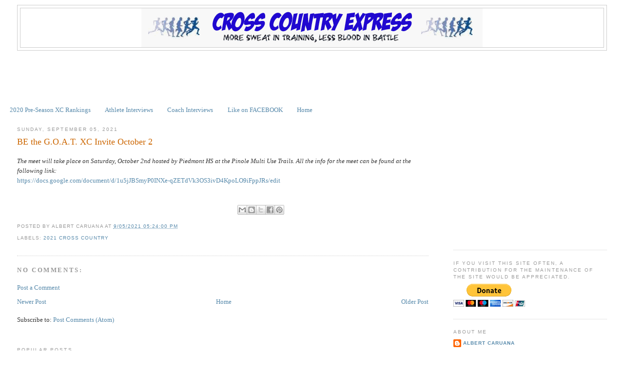

--- FILE ---
content_type: text/html; charset=UTF-8
request_url: https://www.crosscountryexpress.com/b/stats?style=BLACK_TRANSPARENT&timeRange=ALL_TIME&token=APq4FmBI0KzITmLGxsnuMoRUKN3023gLFLLMs0kytXr1ppt7cJKxxaFb7Axk7QYxST1EVkNtC5V2kiqv4-DQznsbcaarj_dPtQ
body_size: 49
content:
{"total":14589970,"sparklineOptions":{"backgroundColor":{"fillOpacity":0.1,"fill":"#000000"},"series":[{"areaOpacity":0.3,"color":"#202020"}]},"sparklineData":[[0,100],[1,97],[2,74],[3,51],[4,45],[5,61],[6,55],[7,50],[8,47],[9,56],[10,45],[11,70],[12,70],[13,69],[14,82],[15,56],[16,48],[17,52],[18,84],[19,75],[20,70],[21,72],[22,44],[23,52],[24,50],[25,67],[26,93],[27,88],[28,79],[29,51]],"nextTickMs":11688}

--- FILE ---
content_type: text/html; charset=utf-8
request_url: https://www.google.com/recaptcha/api2/aframe
body_size: 117
content:
<!DOCTYPE HTML><html><head><meta http-equiv="content-type" content="text/html; charset=UTF-8"></head><body><script nonce="0tIJc7ZqapmHUpV9T-3A8A">/** Anti-fraud and anti-abuse applications only. See google.com/recaptcha */ try{var clients={'sodar':'https://pagead2.googlesyndication.com/pagead/sodar?'};window.addEventListener("message",function(a){try{if(a.source===window.parent){var b=JSON.parse(a.data);var c=clients[b['id']];if(c){var d=document.createElement('img');d.src=c+b['params']+'&rc='+(localStorage.getItem("rc::a")?sessionStorage.getItem("rc::b"):"");window.document.body.appendChild(d);sessionStorage.setItem("rc::e",parseInt(sessionStorage.getItem("rc::e")||0)+1);localStorage.setItem("rc::h",'1769266125636');}}}catch(b){}});window.parent.postMessage("_grecaptcha_ready", "*");}catch(b){}</script></body></html>